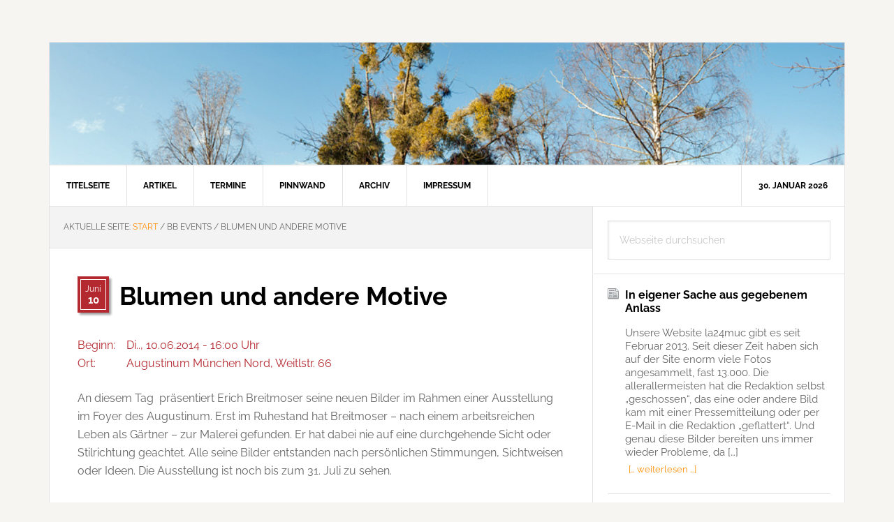

--- FILE ---
content_type: text/html; charset=UTF-8
request_url: https://la24muc.de/event/blumen-und-andere-motive/
body_size: 8896
content:
<!DOCTYPE html>
<html lang="de">
<head >
<meta charset="UTF-8" />
<meta name="viewport" content="width=device-width, initial-scale=1" />
<title>Blumen und andere Motive</title>
<meta name='robots' content='max-image-preview:large' />
<link rel="alternate" type="application/rss+xml" title="Lokal-Anzeiger für den 24. Stadtbezirk &raquo; Feed" href="https://la24muc.de/feed/" />
<link rel="alternate" type="application/rss+xml" title="Lokal-Anzeiger für den 24. Stadtbezirk &raquo; Kommentar-Feed" href="https://la24muc.de/comments/feed/" />
<link rel="alternate" title="oEmbed (JSON)" type="application/json+oembed" href="https://la24muc.de/wp-json/oembed/1.0/embed?url=https%3A%2F%2Fla24muc.de%2Fevent%2Fblumen-und-andere-motive%2F" />
<link rel="alternate" title="oEmbed (XML)" type="text/xml+oembed" href="https://la24muc.de/wp-json/oembed/1.0/embed?url=https%3A%2F%2Fla24muc.de%2Fevent%2Fblumen-und-andere-motive%2F&#038;format=xml" />
<link rel="canonical" href="https://la24muc.de/event/blumen-und-andere-motive/" />
<style id='wp-img-auto-sizes-contain-inline-css' type='text/css'>
img:is([sizes=auto i],[sizes^="auto," i]){contain-intrinsic-size:3000px 1500px}
/*# sourceURL=wp-img-auto-sizes-contain-inline-css */
</style>
<link rel='stylesheet' id='news-pro-css' href='https://la24muc.de/wp-content/themes/g-np-la24/style.css?ver=3.2.2' type='text/css' media='all' />
<style id='news-pro-inline-css' type='text/css'>


		a,
		.entry-title a:focus,
		.entry-title a:hover {
			color: #ff8c00;
		}

		@media only screen and ( max-width: 1023px ) {
			.genesis-responsive-menu .genesis-nav-menu a:focus,
			.genesis-responsive-menu .genesis-nav-menu a:hover,
			.genesis-responsive-menu .genesis-nav-menu .menu-item.current-menu-item > a,
			.menu-toggle:focus,
			.menu-toggle:hover,
			.sub-menu-toggle:focus,
			.sub-menu-toggle:hover {
				color: #ff8c00;
			}
		}

		

		.footer-widgets a:focus,
		.footer-widgets a:hover,
		.site-footer a:focus,
		.site-footer a:hover {
			color: #ff8c00;
		}

		
/*# sourceURL=news-pro-inline-css */
</style>
<style id='wp-emoji-styles-inline-css' type='text/css'>

	img.wp-smiley, img.emoji {
		display: inline !important;
		border: none !important;
		box-shadow: none !important;
		height: 1em !important;
		width: 1em !important;
		margin: 0 0.07em !important;
		vertical-align: -0.1em !important;
		background: none !important;
		padding: 0 !important;
	}
/*# sourceURL=wp-emoji-styles-inline-css */
</style>
<link rel='stylesheet' id='bilder_style-css' href='https://la24muc.de/wp-content/plugins/bilder/bilder.css?ver=0.03' type='text/css' media='all' />
<link rel='stylesheet' id='la24g_sss_css-css' href='https://la24muc.de/wp-content/plugins/la24g-plug/la24g-sss.css?ver=6.9' type='text/css' media='all' />
<link rel='stylesheet' id='dashicons-css' href='https://la24muc.de/wp-includes/css/dashicons.min.css?ver=6.9' type='text/css' media='all' />
<link rel='stylesheet' id='raleway-fonts-css' href='https://la24muc.de/wp-content/themes/g-np-la24/fonts/raleway.css?ver=3.2.2' type='text/css' media='all' />
<link rel='stylesheet' id='la24g-stylesheet-css' href='https://la24muc.de/wp-content/themes/g-np-la24/la24g.css?ver=1.12' type='text/css' media='all' />
<link rel='stylesheet' id='colorbox.css-css' href='https://la24muc.de/wp-content/themes/g-np-la24/colorbox.css?ver=1.12' type='text/css' media='all' />
<script type="text/javascript" src="https://la24muc.de/wp-includes/js/jquery/jquery.min.js?ver=3.7.1" id="jquery-core-js"></script>
<script type="text/javascript" src="https://la24muc.de/wp-includes/js/jquery/jquery-migrate.min.js?ver=3.4.1" id="jquery-migrate-js"></script>
<script type="text/javascript" src="https://la24muc.de/wp-content/plugins/bilder/js/masonry.pkgd.min.js?ver=0.03" id="masonry-js-js"></script>
<script type="text/javascript" src="https://la24muc.de/wp-content/plugins/bilder/js/poptrox-src.js?ver=0.03" id="poptrox-js-js"></script>
<script type="text/javascript" src="https://la24muc.de/wp-content/plugins/bilder/js/jquery.touch.min.js?ver=0.03" id="touch-js-js"></script>
<script type="text/javascript" src="https://la24muc.de/wp-content/plugins/bilder/js/bilder.js?ver=0.03" id="bilder-js-js"></script>
<script type="text/javascript" src="https://la24muc.de/wp-content/plugins/la24g-plug/sss.js?ver=6.9" id="la24g_sss_js-js"></script>
<link rel="https://api.w.org/" href="https://la24muc.de/wp-json/" /><link rel="EditURI" type="application/rsd+xml" title="RSD" href="https://la24muc.de/xmlrpc.php?rsd" />
<style type="text/css">.recentcomments a{display:inline !important;padding:0 !important;margin:0 !important;}</style>		<style type="text/css">.recentcomments a{display:inline !important;padding:0 !important;margin:0 !important;}</style>
		<link rel="icon" href="https://la24muc.de/wp-content/uploads/2016/03/cropped-pentalpha-32x32.png" sizes="32x32" />
<link rel="icon" href="https://la24muc.de/wp-content/uploads/2016/03/cropped-pentalpha-192x192.png" sizes="192x192" />
<link rel="apple-touch-icon" href="https://la24muc.de/wp-content/uploads/2016/03/cropped-pentalpha-180x180.png" />
<meta name="msapplication-TileImage" content="https://la24muc.de/wp-content/uploads/2016/03/cropped-pentalpha-270x270.png" />
</head>
<body class="wp-singular bbevtcpt-template-default single single-bbevtcpt postid-3721 wp-theme-genesis wp-child-theme-g-np-la24 header-image header-full-width content-sidebar genesis-breadcrumbs-visible genesis-footer-widgets-hidden news-pro-orange" itemscope itemtype="https://schema.org/WebPage"><div class="site-container"><ul class="genesis-skip-link"><li><a href="#genesis-nav-primary" class="screen-reader-shortcut"> Zur Hauptnavigation springen</a></li><li><a href="#genesis-content" class="screen-reader-shortcut"> Zum Inhalt springen</a></li><li><a href="#genesis-sidebar-primary" class="screen-reader-shortcut"> Zur Seitenspalte springen</a></li></ul><div class="site-container-wrap">	<div class="la24g_txthdr">
	<p>Lokal-Anzeiger für den 24. Stadtbezirk</p>
	</div>
	<noscript><div id="la24g_noscript">
	Es sieht so aus, als ob JavaScript nicht aktiviert ist. Einzelne Funktionen sind möglicherweise
	nur eingeschränkt nutzbar.
	</div></noscript>
	<div class="la24g_imghdr">
<img style="display:block;" src="https://la24muc.de/wp-content/themes/g-np-la24/images/hdr/lanz.png" alt="Lokal-Anzeiger" /><img style="display:none;" src="https://la24muc.de/wp-content/themes/g-np-la24/images/hdr/feld_winter.jpg" alt="feld_winter.jpg" /><img style="display:none;" src="https://la24muc.de/wp-content/themes/g-np-la24/images/hdr/panf-feldmsee.jpg" alt="panf-feldmsee.jpg" /><img style="display:none;" src="https://la24muc.de/wp-content/themes/g-np-la24/images/hdr/pan0-misteln.jpg" alt="pan0-misteln.jpg" /><img style="display:none;" src="https://la24muc.de/wp-content/themes/g-np-la24/images/hdr/lerchenauer-see-top.jpg" alt="lerchenauer-see-top.jpg" /><img style="display:none;" src="https://la24muc.de/wp-content/themes/g-np-la24/images/hdr/pan3-lerchsee.jpg" alt="pan3-lerchsee.jpg" /><img style="display:none;" src="https://la24muc.de/wp-content/themes/g-np-la24/images/hdr/pan8-fasan.jpg" alt="pan8-fasan.jpg" /><img style="display:none;" src="https://la24muc.de/wp-content/themes/g-np-la24/images/hdr/panb-feldm.jpg" alt="panb-feldm.jpg" /><img style="display:none;" src="https://la24muc.de/wp-content/themes/g-np-la24/images/hdr/pane-feldmsee.jpg" alt="pane-feldmsee.jpg" /><img style="display:none;" src="https://la24muc.de/wp-content/themes/g-np-la24/images/hdr/feldmoching-top.jpg" alt="feldmoching-top.jpg" /><img style="display:none;" src="https://la24muc.de/wp-content/themes/g-np-la24/images/hdr/foehn-pano.jpg" alt="foehn-pano.jpg" /><img style="display:none;" src="https://la24muc.de/wp-content/themes/g-np-la24/images/hdr/winter-bahn.jpg" alt="winter-bahn.jpg" /><img style="display:none;" src="https://la24muc.de/wp-content/themes/g-np-la24/images/hdr/winter-bahnsteig.jpg" alt="winter-bahnsteig.jpg" /><img style="display:none;" src="https://la24muc.de/wp-content/themes/g-np-la24/images/hdr/winter-baum.jpg" alt="winter-baum.jpg" /></div><nav class="nav-primary" aria-label="Haupt" itemscope itemtype="https://schema.org/SiteNavigationElement" id="genesis-nav-primary"><div class="wrap"><ul id="menu-headermenu" class="menu genesis-nav-menu menu-primary js-superfish"><li id="menu-item-39" class="menu-item menu-item-type-post_type menu-item-object-page menu-item-home menu-item-39"><a href="https://la24muc.de/" title="LA24Muc-Titelseite" itemprop="url"><span itemprop="name">Titelseite</span></a></li>
<li id="menu-item-41" class="menu-item menu-item-type-post_type menu-item-object-page current_page_parent menu-item-41"><a href="https://la24muc.de/blog/" title="Aktuelle Artikel über den Münchner Norden" itemprop="url"><span itemprop="name">Artikel</span></a></li>
<li id="menu-item-69" class="menu-item menu-item-type-post_type menu-item-object-page menu-item-69"><a href="https://la24muc.de/termine/" title="Termine und Veranstaltungen" itemprop="url"><span itemprop="name">Termine</span></a></li>
<li id="menu-item-7935" class="menu-item menu-item-type-taxonomy menu-item-object-category menu-item-7935"><a href="https://la24muc.de/category/pinnwand/" title="Düt &#038; Dat &#8211; Kleinanzeigen im Münchner Norden" itemprop="url"><span itemprop="name">Pinnwand</span></a></li>
<li id="menu-item-40" class="menu-item menu-item-type-post_type menu-item-object-page menu-item-40"><a href="https://la24muc.de/archiv/" title="Chronologisches Artikel-Archiv" itemprop="url"><span itemprop="name">Archiv</span></a></li>
<li id="menu-item-38" class="menu-item menu-item-type-post_type menu-item-object-page menu-item-has-children menu-item-38"><a href="https://la24muc.de/impressum/" title="Impressum, Kontakt &#038; Danke" itemprop="url"><span itemprop="name">Impressum</span></a>
<ul class="sub-menu">
	<li id="menu-item-66" class="menu-item menu-item-type-post_type menu-item-object-page menu-item-66"><a href="https://la24muc.de/impressum/ueber-uns/" title="Informationen über LA24MUC und die Helfer" itemprop="url"><span itemprop="name">Über uns &#8230;</span></a></li>
	<li id="menu-item-67" class="menu-item menu-item-type-post_type menu-item-object-page menu-item-67"><a href="https://la24muc.de/impressum/kontakt/" title="Schreiben Sie uns" itemprop="url"><span itemprop="name">Kontaktformular</span></a></li>
</ul>
</li>
<li class="right date">30. Januar 2026</li></ul></div></nav><div class="site-inner"><div class="content-sidebar-wrap"><main class="content" id="genesis-content"><div class="breadcrumb" itemprop="breadcrumb" itemscope itemtype="https://schema.org/BreadcrumbList">Aktuelle Seite: <span class="breadcrumb-link-wrap" itemprop="itemListElement" itemscope itemtype="https://schema.org/ListItem"><a class="breadcrumb-link" href="https://la24muc.de/" itemprop="item"><span class="breadcrumb-link-text-wrap" itemprop="name">Start</span></a><meta itemprop="position" content="1"></span> <span aria-label="breadcrumb separator">/</span> BB Events <span aria-label="breadcrumb separator">/</span> Blumen und andere Motive</div><article class="post-3721 bbevtcpt type-bbevtcpt status-publish entry" aria-label="Blumen und andere Motive" itemscope itemtype="https://schema.org/CreativeWork"><div class="bbevt_datum" title="Di.., 10. Juni 2014"><p class="bbevt_mon">Juni<br><span class="bbevt_day ">10</span></p></div><header class="entry-header"><h1 class="entry-title" itemprop="headline">Blumen und andere Motive</h1>
</header><div class="la24g_evt_dtg la24g_dred"><p><span>Beginn:</span>Di.., 10.06.2014 - 16:00 Uhr<br><span>Ort:</span>Augustinum München Nord, Weitlstr. 66<br></p></div><div class="entry-content" itemprop="text"><p>An diesem Tag  präsentiert Erich Breitmoser seine neuen Bilder im Rahmen einer Ausstellung im Foyer des Augustinum. Erst im Ruhestand hat Breitmoser – nach einem arbeitsreichen Leben als Gärtner – zur Malerei gefunden. Er hat dabei nie auf eine durchgehende Sicht oder Stilrichtung geachtet. Alle seine Bilder entstanden nach persönlichen Stimmungen, Sichtweisen oder Ideen. Die Ausstellung ist noch bis zum 31. Juli zu sehen.</p>
</div><footer class="entry-footer"><div class="hs_socmed_cont">
<div class="hs_socmed_menu">
	<p class="hs_socmed_menu">Veranstaltung empfehlen</p>
	<a class="hsm_xing" rel="nofollow" 
		href="https://twitter.com/share?url=https%3A%2F%2Fla24muc.de%2Fevent%2Fblumen-und-andere-motive%2F&amp;text=Interessant:" target="_blank"
		title="Veranstaltung twittern">
		<img src="https://la24muc.de/wp-content/themes/g-np-la24/images/twitter.png"
		alt="Twitter icon" width="24" height="24">
	</a>
	<a class="hsm_xing" rel="nofollow" 
		href="https://www.facebook.com/sharer.php?u=https%3A%2F%2Fla24muc.de%2Fevent%2Fblumen-und-andere-motive%2F" 
		target="_blank" title="Veranstaltung auf Facebook posten">
		<img src="https://la24muc.de/wp-content/themes/g-np-la24/images/facebook.png"
		alt="Facebook icon" width="24" height="24">
	</a>
	<a class="hsm_xing" rel="nofollow" 
		href="https://plus.google.com/share?url=https%3A%2F%2Fla24muc.de%2Fevent%2Fblumen-und-andere-motive%2F"  
		target="_blank" title="Veranstaltung auf Google+ posten">
		<img src="https://la24muc.de/wp-content/themes/g-np-la24/images/gplus-32.png"
		alt="Google+ icon" width="24" height="24">
	</a>
	<a class="hsm_xing_mail" rel="nofollow" 
		href="mailto:?subject=Veranstaltungshinweis%20auf%20LA24Muc&amp;body=%0A%0DEine%20interessante%20Veranstaltung:%20https://la24muc.de/event/blumen-und-andere-motive/" 
		title="Veranstaltung mit klassischer E-Mail empfehlen ;-)">
		<img src="https://la24muc.de/wp-content/themes/g-np-la24/images/email.png"
		alt="E-Mail icon" width="24" height="24">
	</a>
</div></div>
</footer></article></main><aside class="sidebar sidebar-primary widget-area" role="complementary" aria-label="Seitenspalte" itemscope itemtype="https://schema.org/WPSideBar" id="genesis-sidebar-primary"><h2 class="genesis-sidebar-title screen-reader-text">Seitenspalte</h2><section id="search-4" class="widget widget_search"><div class="widget-wrap"><form class="search-form" method="get" action="https://la24muc.de/" role="search" itemprop="potentialAction" itemscope itemtype="https://schema.org/SearchAction"><label class="search-form-label screen-reader-text" for="searchform-1">Webseite durchsuchen</label><input class="search-form-input" type="search" name="s" id="searchform-1" placeholder="Webseite durchsuchen" itemprop="query-input"><input class="search-form-submit" type="submit" value="Suche"><meta content="https://la24muc.de/?s={s}" itemprop="target"></form></div></section>
<section id="featured-post-5" class="widget featured-content featuredpost"><div class="widget-wrap"><article class="post-23185 post type-post status-publish format-standard category-news category-allgemein entry" aria-label="In eigener Sache aus gegebenem Anlass"><header class="entry-header"><h4 class="entry-title" itemprop="headline"><a href="https://la24muc.de/23185/in-eigener-sache-aus-gegebenem-anlass/">In eigener Sache aus gegebenem Anlass</a></h4></header><div class="entry-content"><p>Unsere Website la24muc gibt es seit Februar 2013. Seit dieser Zeit haben sich auf der Site enorm viele Fotos angesammelt, fast 13.000. Die allerallermeisten hat die Redaktion selbst &#8222;geschossen&#8220;, das eine oder andere Bild kam mit einer Pressemitteilung oder per E-Mail in die Redaktion &#8222;geflattert&#8220;. Und genau diese Bilder bereiten uns immer wieder Probleme, da [&hellip;]</p>
<a class="more-link alignright" href="https://la24muc.de/23185/in-eigener-sache-aus-gegebenem-anlass/">[&hellip; weiterlesen &hellip;]</a></div></article><article class="post-22054 post type-post status-publish format-standard category-news category-allgemein entry" aria-label="Friedhöfe: Sperrung bis Ende der Woche"><header class="entry-header"><h4 class="entry-title" itemprop="headline"><a href="https://la24muc.de/22054/friedhoefe-sperrung-bis-ende-der-woche/">Friedhöfe: Sperrung bis Ende der Woche</a></h4></header><div class="entry-content"><p>Aufgrund der starken witterungsbedingten Schäden bleiben alle städtischen Friedhöfe für die gesamte Woche ausnahmslos gesperrt.</p>
<a class="more-link alignright" href="https://la24muc.de/22054/friedhoefe-sperrung-bis-ende-der-woche/">[&hellip; weiterlesen &hellip;]</a></div></article><article class="post-21918 post type-post status-publish format-standard category-meldungen category-news entry" aria-label="Umfrage: Straßenumnutzung für mehr Aufenthaltsqualität"><header class="entry-header"><h4 class="entry-title" itemprop="headline"><a href="https://la24muc.de/21918/umfrage-strassenumnutzung-fuer-mehr-aufenthaltsqualitaet/">Umfrage: Straßenumnutzung für mehr Aufenthaltsqualität</a></h4></header><div class="entry-content"><p>„Sind Sie dafür, dass in Ihrem Wohnumfeld Parkplätze zugunsten von mehr Aufenthaltsqualität (z. B. mehr Grün, Spielflächen und Sitzplätze, mehr Platz für Fußgänger) bzw. verbesserte Rad-Infrastruktur entfallen?“ Dieser Frage ging im Auftrag des Presse- und Informationsamts die RIM Marktforschung GmbH nach. Hier die Ergebnisse der aktuellen Umfrage.</p>
<a class="more-link alignright" href="https://la24muc.de/21918/umfrage-strassenumnutzung-fuer-mehr-aufenthaltsqualitaet/">[&hellip; weiterlesen &hellip;]</a></div></article><article class="post-21822 post type-post status-publish format-standard category-news category-allgemein entry" aria-label="Müll vermeiden und Klimabonus kassieren"><header class="entry-header"><h4 class="entry-title" itemprop="headline"><a href="https://la24muc.de/21822/muell-vermeiden-und-klimabonus-kassieren/">Müll vermeiden und Klimabonus kassieren</a></h4></header><div class="entry-content"><p>Ab sofort können sich alle Münchner ab 18 Jahren zur Abfallvermeidungs-Challenge der Stadt München anmelden. Wer mitmacht und im November vier Wochen lang Müll im eigenen Haushalt reduziert, kann 250 Euro gewinnen. Und nicht nur das: Er trägt dazu bei, dass München Zero Waste City wird. Dafür braucht es eine Dokumentation mit zwei Fragebögen und [&hellip;]</p>
<a class="more-link alignright" href="https://la24muc.de/21822/muell-vermeiden-und-klimabonus-kassieren/">[&hellip; weiterlesen &hellip;]</a></div></article><article class="post-21560 post type-post status-publish format-standard category-news entry" aria-label="Verkehrsdaten: Weniger Autofahrten, mehr Radverkehr"><header class="entry-header"><h4 class="entry-title" itemprop="headline"><a href="https://la24muc.de/21560/verkehrsdaten-weniger-autofahrten-mehr-radverkehr/">Verkehrsdaten: Weniger Autofahrten, mehr Radverkehr</a></h4></header><div class="entry-content"><p>Der 2. Münchner Mobilitätskongress der Landeshauptstadt München ist gestartet. Zum Auftakt präsentierte Bürgermeisterin Katrin Habenschaden im sehr gut besuchten Saal des Alten Rathauses neue Verkehrsdaten des Mobilitätsreferats. Die Zahlen zeigen einen ersten Trend weg vom Autoverkehr und hin zu umweltfreundlicheren Verkehrsmitteln, etwa dem Fahrrad. Verglichen wurde das erste Halbjahr 2019 mit dem ersten Halbjahr 2023, [&hellip;]</p>
<a class="more-link alignright" href="https://la24muc.de/21560/verkehrsdaten-weniger-autofahrten-mehr-radverkehr/">[&hellip; weiterlesen &hellip;]</a></div></article></div></section>
<section id="recent-comments-4" class="widget la24g_widget_recent_comments"><div class="widget-wrap"><h3 class="widgettitle widget-title">Aktuelle Kommentare</h3>
<ul id="recentcomments"><li class="recentcomments"><span class="comment-author-link">Johannes Günther</span><p>zu <a href="https://la24muc.de/25233/ideenwerkstatt-expertengremium-legt-sich-fest/comment-page-1/#comment-1453">Ideenwerkstatt: Expertengremium legt sich fest</a></p></li><li class="recentcomments"><span class="comment-author-link">Johannes Günther</span><p>zu <a href="https://la24muc.de/25233/ideenwerkstatt-expertengremium-legt-sich-fest/comment-page-1/#comment-1452">Ideenwerkstatt: Expertengremium legt sich fest</a></p></li><li class="recentcomments"><span class="comment-author-link">Karin</span><p>zu <a href="https://la24muc.de/25184/silvesterfeuerwerk-2025-in-feldmoching/comment-page-1/#comment-1450">Silvesterfeuerwerk 2025 in Feldmoching</a></p></li><li class="recentcomments"><span class="comment-author-link">MiRi</span><p>zu <a href="https://la24muc.de/25157/kommunalwahl-2026-gruenen-plakat/comment-page-1/#comment-1448">Kommunalwahl 2026: Grünen-Plakat</a></p></li><li class="recentcomments"><span class="comment-author-link">Bernd</span><p>zu <a href="https://la24muc.de/25157/kommunalwahl-2026-gruenen-plakat/comment-page-1/#comment-1447">Kommunalwahl 2026: Grünen-Plakat</a></p></li></ul></div></section>
<section id="categories-5" class="widget widget_categories"><div class="widget-wrap"><h3 class="widgettitle widget-title">Rubriken</h3>

			<ul>
					<li class="cat-item cat-item-93"><a href="https://la24muc.de/category/bebauung/">Bebauung</a> (403)
</li>
	<li class="cat-item cat-item-102"><a href="https://la24muc.de/category/bezirksausschuss/">Bezirksausschuss</a> (118)
</li>
	<li class="cat-item cat-item-18"><a href="https://la24muc.de/category/bilder/">Bilder</a> (273)
</li>
	<li class="cat-item cat-item-6"><a href="https://la24muc.de/category/geschichtliches/">Geschichtliches</a> (111)
</li>
	<li class="cat-item cat-item-34"><a href="https://la24muc.de/category/kirche-soziales/">Kirchen &amp; Soziales</a> (450)
</li>
	<li class="cat-item cat-item-110"><a href="https://la24muc.de/category/kommentar/">Kommentar</a> (15)
</li>
	<li class="cat-item cat-item-12"><a href="https://la24muc.de/category/kultur/">Kultur</a> (211)
</li>
	<li class="cat-item cat-item-77"><a href="https://la24muc.de/category/leserzuschriften/">Leserzuschriften</a> (28)
</li>
	<li class="cat-item cat-item-39"><a href="https://la24muc.de/category/meldungen/">Meldungen</a> (1.305)
</li>
	<li class="cat-item cat-item-103"><a href="https://la24muc.de/category/pinnwand/">Pinnwand</a> (1)
</li>
	<li class="cat-item cat-item-84"><a href="https://la24muc.de/category/politik/">Politik</a> (425)
</li>
	<li class="cat-item cat-item-96"><a href="https://la24muc.de/category/polizeibericht/">Polizeibericht</a> (117)
</li>
	<li class="cat-item cat-item-97"><a href="https://la24muc.de/category/schule/">Schule</a> (87)
</li>
	<li class="cat-item cat-item-107"><a href="https://la24muc.de/category/sport/">Sport</a> (50)
</li>
	<li class="cat-item cat-item-7"><a href="https://la24muc.de/category/vereins-leben/">Vereinsleben</a> (324)
<ul class='children'>
	<li class="cat-item cat-item-8"><a href="https://la24muc.de/category/vereins-leben/theater/">Theater</a> (22)
</li>
</ul>
</li>
	<li class="cat-item cat-item-14"><a href="https://la24muc.de/category/verkehr/">Verkehr &amp; Infrastruktur</a> (520)
</li>
	<li class="cat-item cat-item-1"><a href="https://la24muc.de/category/allgemein/">Vermischtes</a> (650)
</li>
			</ul>

			</div></section>
<section id="text-3" class="widget widget_text"><div class="widget-wrap"><h3 class="widgettitle widget-title">Über LA24Muc</h3>
			<div class="textwidget"><p>»LA24Muc« ist das Online-Angebot des Lokal-Anzeigers für den 24. Stadtbezirk. Diese Seiten ergänzen die gedruckte Publi­kation, die Ihnen seit 1950 aktuelle und bürgernahe Informationen aus dem Münchner Norden bietet. <a class="more-link" title="Mehr erfahren, Credits &amp; Links" href="http://la24muc.de/impressum/ueber-uns/">»»»</a></p>
<p>Wenn Sie uns schreiben wollen, verwenden Sie am besten das <a href="https://la24muc.de/impressum/kontakt/">Kontaktformular</a>.</p>
</div>
		</div></section>
</aside></div></div><footer class="site-footer" itemscope itemtype="https://schema.org/WPFooter"><div class="wrap">	<p>&copy; Copyright 2014-2026 e d o b e e s &middot; All Rights Reserved. &middot; <a href="http://la24muc.de/impressum/">Impressum &amp; Datenschutz</a></p>
	</div></footer></div></div><script type="speculationrules">
{"prefetch":[{"source":"document","where":{"and":[{"href_matches":"/*"},{"not":{"href_matches":["/wp-*.php","/wp-admin/*","/wp-content/uploads/*","/wp-content/*","/wp-content/plugins/*","/wp-content/themes/g-np-la24/*","/wp-content/themes/genesis/*","/*\\?(.+)"]}},{"not":{"selector_matches":"a[rel~=\"nofollow\"]"}},{"not":{"selector_matches":".no-prefetch, .no-prefetch a"}}]},"eagerness":"conservative"}]}
</script>
<script type="text/javascript" src="https://la24muc.de/wp-includes/js/hoverIntent.min.js?ver=1.10.2" id="hoverIntent-js"></script>
<script type="text/javascript" src="https://la24muc.de/wp-content/themes/genesis/lib/js/menu/superfish.min.js?ver=1.7.10" id="superfish-js"></script>
<script type="text/javascript" src="https://la24muc.de/wp-content/themes/genesis/lib/js/menu/superfish.args.min.js?ver=3.6.1" id="superfish-args-js"></script>
<script type="text/javascript" src="https://la24muc.de/wp-content/themes/genesis/lib/js/skip-links.min.js?ver=3.6.1" id="skip-links-js"></script>
<script type="text/javascript" src="https://la24muc.de/wp-content/themes/g-np-la24/js/jquery.matchHeight.min.js?ver=3.2.2" id="news-match-height-js"></script>
<script type="text/javascript" src="https://la24muc.de/wp-content/themes/g-np-la24/js/global.js?ver=3.2.2" id="news-global-js-js"></script>
<script type="text/javascript" id="news-responsive-menus-js-extra">
/* <![CDATA[ */
var genesis_responsive_menu = {"mainMenu":"Menu","subMenu":"Submenu","0":"Submenu","menuClasses":{"combine":[".nav-secondary",".nav-primary",".nav-header"]}};
//# sourceURL=news-responsive-menus-js-extra
/* ]]> */
</script>
<script type="text/javascript" src="https://la24muc.de/wp-content/themes/g-np-la24/js/responsive-menus.min.js?ver=3.2.2" id="news-responsive-menus-js"></script>
<script type="text/javascript" src="https://la24muc.de/wp-includes/js/jquery/jquery.form.min.js?ver=4.3.0" id="jquery-form-js"></script>
<script type="text/javascript" src="https://la24muc.de/wp-content/themes/g-np-la24/js/la24g.js?ver=1.12" id="la24g-script-js"></script>
<script id="wp-emoji-settings" type="application/json">
{"baseUrl":"https://s.w.org/images/core/emoji/17.0.2/72x72/","ext":".png","svgUrl":"https://s.w.org/images/core/emoji/17.0.2/svg/","svgExt":".svg","source":{"concatemoji":"https://la24muc.de/wp-includes/js/wp-emoji-release.min.js?ver=6.9"}}
</script>
<script type="module">
/* <![CDATA[ */
/*! This file is auto-generated */
const a=JSON.parse(document.getElementById("wp-emoji-settings").textContent),o=(window._wpemojiSettings=a,"wpEmojiSettingsSupports"),s=["flag","emoji"];function i(e){try{var t={supportTests:e,timestamp:(new Date).valueOf()};sessionStorage.setItem(o,JSON.stringify(t))}catch(e){}}function c(e,t,n){e.clearRect(0,0,e.canvas.width,e.canvas.height),e.fillText(t,0,0);t=new Uint32Array(e.getImageData(0,0,e.canvas.width,e.canvas.height).data);e.clearRect(0,0,e.canvas.width,e.canvas.height),e.fillText(n,0,0);const a=new Uint32Array(e.getImageData(0,0,e.canvas.width,e.canvas.height).data);return t.every((e,t)=>e===a[t])}function p(e,t){e.clearRect(0,0,e.canvas.width,e.canvas.height),e.fillText(t,0,0);var n=e.getImageData(16,16,1,1);for(let e=0;e<n.data.length;e++)if(0!==n.data[e])return!1;return!0}function u(e,t,n,a){switch(t){case"flag":return n(e,"\ud83c\udff3\ufe0f\u200d\u26a7\ufe0f","\ud83c\udff3\ufe0f\u200b\u26a7\ufe0f")?!1:!n(e,"\ud83c\udde8\ud83c\uddf6","\ud83c\udde8\u200b\ud83c\uddf6")&&!n(e,"\ud83c\udff4\udb40\udc67\udb40\udc62\udb40\udc65\udb40\udc6e\udb40\udc67\udb40\udc7f","\ud83c\udff4\u200b\udb40\udc67\u200b\udb40\udc62\u200b\udb40\udc65\u200b\udb40\udc6e\u200b\udb40\udc67\u200b\udb40\udc7f");case"emoji":return!a(e,"\ud83e\u1fac8")}return!1}function f(e,t,n,a){let r;const o=(r="undefined"!=typeof WorkerGlobalScope&&self instanceof WorkerGlobalScope?new OffscreenCanvas(300,150):document.createElement("canvas")).getContext("2d",{willReadFrequently:!0}),s=(o.textBaseline="top",o.font="600 32px Arial",{});return e.forEach(e=>{s[e]=t(o,e,n,a)}),s}function r(e){var t=document.createElement("script");t.src=e,t.defer=!0,document.head.appendChild(t)}a.supports={everything:!0,everythingExceptFlag:!0},new Promise(t=>{let n=function(){try{var e=JSON.parse(sessionStorage.getItem(o));if("object"==typeof e&&"number"==typeof e.timestamp&&(new Date).valueOf()<e.timestamp+604800&&"object"==typeof e.supportTests)return e.supportTests}catch(e){}return null}();if(!n){if("undefined"!=typeof Worker&&"undefined"!=typeof OffscreenCanvas&&"undefined"!=typeof URL&&URL.createObjectURL&&"undefined"!=typeof Blob)try{var e="postMessage("+f.toString()+"("+[JSON.stringify(s),u.toString(),c.toString(),p.toString()].join(",")+"));",a=new Blob([e],{type:"text/javascript"});const r=new Worker(URL.createObjectURL(a),{name:"wpTestEmojiSupports"});return void(r.onmessage=e=>{i(n=e.data),r.terminate(),t(n)})}catch(e){}i(n=f(s,u,c,p))}t(n)}).then(e=>{for(const n in e)a.supports[n]=e[n],a.supports.everything=a.supports.everything&&a.supports[n],"flag"!==n&&(a.supports.everythingExceptFlag=a.supports.everythingExceptFlag&&a.supports[n]);var t;a.supports.everythingExceptFlag=a.supports.everythingExceptFlag&&!a.supports.flag,a.supports.everything||((t=a.source||{}).concatemoji?r(t.concatemoji):t.wpemoji&&t.twemoji&&(r(t.twemoji),r(t.wpemoji)))});
//# sourceURL=https://la24muc.de/wp-includes/js/wp-emoji-loader.min.js
/* ]]> */
</script>
</body></html>
